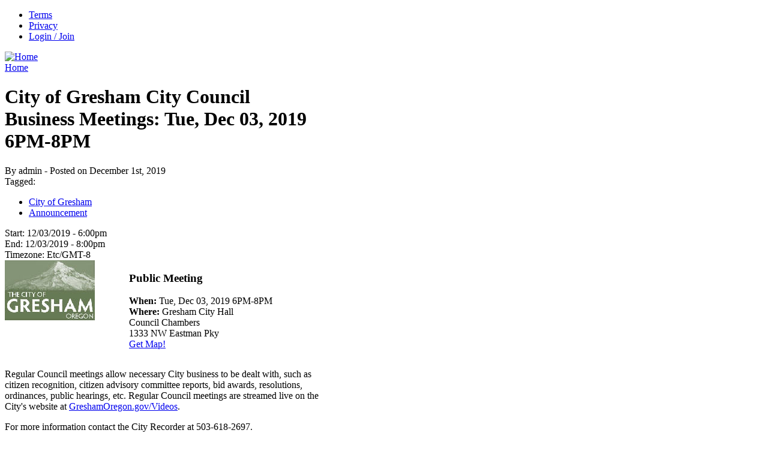

--- FILE ---
content_type: text/html; charset=utf-8
request_url: https://www.wilkeseastna.org/node/3272
body_size: 5926
content:
<!DOCTYPE html PUBLIC "-//W3C//DTD XHTML 1.0 Strict//EN" "http://www.w3.org/TR/xhtml1/DTD/xhtml1-strict.dtd">
<html xmlns="http://www.w3.org/1999/xhtml" xml:lang="" lang="">

<head>

  <title>City of Gresham City Council Business Meetings: Tue, Dec 03, 2019 6PM-8PM | Wilkes East Neighborhood</title>
  <meta http-equiv="Content-Type" content="text/html; charset=utf-8" />
<link rel="shortcut icon" href="/misc/favicon.ico" type="image/x-icon" />
  <style type="text/css" media="all">@import "/modules/aggregator/aggregator.css";</style>
<style type="text/css" media="all">@import "/modules/event/event.css";</style>
<style type="text/css" media="all">@import "/modules/node/node.css";</style>
<style type="text/css" media="all">@import "/modules/poll/poll.css";</style>
<style type="text/css" media="all">@import "/modules/system/defaults.css";</style>
<style type="text/css" media="all">@import "/modules/system/system.css";</style>
<style type="text/css" media="all">@import "/modules/user/user.css";</style>
<style type="text/css" media="all">@import "/themes/amadou/style.css";</style>
  <script type="text/javascript" src="/misc/jquery.js"></script>
<script type="text/javascript" src="/misc/drupal.js"></script>
<script type="text/javascript" src="/modules/event/eventblock.js"></script>
<script type="text/javascript" src="/misc/progress.js"></script>
    <!--[if IE 6]>
      <style type="text/css" media="all">@import "/themes/amadou/ie-fixes/ie6.css";</style>
    <![endif]-->
    <!--[if lt IE 7.]>
      <script defer type="text/javascript" src="/themes/amadou/ie-fixes/pngfix.js"></script>
    <![endif]-->

</head>

<body>

  <!-- begin container -->
  <div id="container">

    <!-- primary links -->
    <div id="menu">
              <ul class="links"><li class="first menu-1-1-2"><a href="/./terms.htm" class="menu-1-1-2">Terms</a></li>
<li class="menu-1-2-2"><a href="/./privacy.htm" class="menu-1-2-2">Privacy</a></li>
<li class="last menu-1-3-2"><a href="/user" class="menu-1-3-2">Login / Join</a></li>
</ul>          </div><!-- end primary links -->

    <!-- begin header -->

    <div id="header">

      <!-- site logo -->
              <a href="/" title="Home">
          <img class="logo" src="/themes/amadou/logo.png" alt="Home" />
        </a>
      <!-- end site logo -->

      <!-- site name -->
      <!-- end site name -->
	  
      <!-- site slogan -->
      <!-- end site slogan -->

    </div><!-- end header -->

    <!-- content -->

    <!-- begin mainContent -->
    <div id="mainContent" style="width: 530px;">
        
        <div class="breadcrumb"><div class="breadcrumb"><a href="/">Home</a></div></div>    <h1 class="pageTitle">City of Gresham City Council Business Meetings: Tue, Dec 03, 2019 6PM-8PM</h1>                      <div class="node">
  
        
        
          <div class="submitted">
        By admin - Posted on December 1st, 2019      </div> 
        
          <div class="taxonomy">
        Tagged:&nbsp;&nbsp;<ul class="links inline"><li class="first taxonomy_term_15"><a href="/taxonomy/term/15" rel="tag" title="" class="taxonomy_term_15">City of Gresham</a></li>
<li class="last taxonomy_term_10"><a href="/taxonomy/term/10" rel="tag" title="" class="taxonomy_term_10">Announcement</a></li>
</ul>      </div>
        
    <div class="content">
      <div class="event-nodeapi"><div class="event-start"><label>Start: </label>12/03/2019 - 6:00pm</div></div>
<div class="event-nodeapi"><div class="event-end"><label>End: </label>12/03/2019 - 8:00pm</div></div>
<div class="event-nodeapi"><div class="event-tz"><label>Timezone: </label>Etc/GMT-8</div></div>
<table width="100%" border="0" cellspacing="0" cellpadding="0">
<tr>
<td align="left" valign="top">
   <img src="/files/cog_logo.jpg" width="150" height="100" title="City of Gresham City Council Business Meetings: Tue, Dec 03, 2019 6PM-8PM. Info here!" alt="City of Gresham City Council Business Meetings: Tue, Dec 03, 2019 6PM-8PM. Info here!">
  </td>
<td width="5"></td>
<td align="left" valign="top">
<h3>Public Meeting</h3>
<p>
   <strong>When: </strong>Tue, Dec 03, 2019 6PM-8PM<br />
   <strong>Where: </strong> Gresham City Hall <br />
   Council Chambers<br />
  1333 NW Eastman Pky<br />
   <a href="https://www.google.com/maps/place/1333+NW+Eastman+Pkwy,+Gresham,+OR+97030/@45.5065833,-122.4380011,17z/data=!3m1!4b1!4m5!3m4!1s0x54959889a7a8699d:0xdf37f0ee526329f!8m2!3d45.5065833!4d-122.4358124" rel="nofollow" target="_blank">Get Map!</a>
  </p>
</td>
</tr>
</table>
<p>Regular Council meetings allow necessary City business to be dealt with, such as citizen recognition, citizen advisory committee reports, bid awards, resolutions, ordinances, public hearings, etc. Regular Council meetings are streamed live on the City's website at <a title="GreshamOregon.gov/Videos" href="http://greshamoregon.gov/videos/">GreshamOregon.gov/Videos</a>.</p>
<p>For more information contact the City Recorder at 503-618-2697. </p>
<p>Read more about <a title="Council Meetings" href="https://greshamoregon.gov/Council-Meetings/">Council meetings</a>.</p>
    </div>
    
          <div class="links">
        <ul class="links inline"><li class="first last event_calendar"><a href="/event/2019/12/03" class="event_calendar">Calendar</a></li>
</ul>      </div>
        
  </div>
        
    </div><!-- end mainContent -->

    <!-- begin sideBars -->

    <div id="sideBars-bg" style="width: 415px;">
      <div id="sideBars" style="width: 415px;">

        <!-- left sidebar -->
                  <div id="leftSidebar">
              <div class="block block-block" id="block-block-1">
    <h2 class="title">
          </h2>
    <div class="content">
      <p><a href="http://rideconnection.org/" target="_blank"> <img src="/files/ride_connection02.jpg" width="180" alt="Mobility equals Independence. Ride Connection is dedicated to providing responsive, accessible transportation options. Serving older adults, people with disabilities, and the community at large for those in need. Click here to get started today!" title="Mobility equals Independence. Ride Connection is dedicated to providing responsive, accessible transportation options. Serving older adults, people with disabilities, and the community at large for those in need. Click here to get started today!"> </a><br />
<!--blocked<br />
<a href="http://rideconnection.org/Ride/Services.aspx" rel="nofollow" target="_blank"> <img src="/files/ad_rideconn4.jpg" height="180" width="180" alt="Ride Connection (503-226-0700) is a private non-profit organization dedicated to linking seniors &amp; people with disabilities with accessible transportation since 1988. Ride Connection coordinates door-to-door one-time and ongoing ride transportation for medical, nutritive, shopping, supportive services, life sustaining medical, recreational and volunteer/work-related needs" title="Ride Connection (503-226-0700) is a private non-profit organization dedicated to linking seniors &amp; people with disabilities with accessible transportation since 1988. Ride Connection coordinates door-to-door one-time and ongoing ride transportation for medical, nutritive, shopping, supportive services, life sustaining medical, recreational and volunteer/work-related needs"> </a><br />
---></p>
    </div>
  </div>
  <div class="block block-user" id="block-user-1">
    <h2 class="title">
      Navigation    </h2>
    <div class="content">
      
<ul class="menu">
<li class="leaf"><a href="/">Home</a></li>
<li class="leaf"><a href="/welcome.htm">Welcome</a></li>
<li class="leaf"><a href="/pioneer.htm">Wilkes East History</a></li>
<li class="leaf"><a href="/resident.htm">Resident Info</a></li>
<li class="leaf"><a href="/./event">Events</a></li>
<li class="leaf"><a href="/government.htm">Government</a></li>
<li class="leaf"><a href="/meetings.htm">Meetings</a></li>
<li class="leaf"><a href="/merchants.htm">Local Merchants</a></li>
<li class="leaf"><a href="/zimmerman.htm">Zimmerman House</a></li>
<li class="leaf"><a href="/./links.htm">Useful Links</a></li>
<li class="leaf"><a href="/contact">Contact</a></li>
<li class="leaf"><a href="/./user">Login / Join</a></li>

</ul>
    </div>
  </div>
  <div class="block block-block" id="block-block-52">
    <h2 class="title">
          </h2>
    <div class="content">
      <p><center><a href="http://paintcare.org/"> <img src="/files/ad_recycle_paints.jpg" width="180" alt="Recycle your paint. Free, Convenient, Local! 5 gallons per load. Parkrose Hardware, Miller Paint Gresham, Habitat ReStore Mall 205, Powell Villa Ace 122nd &amp; Powell, Powell Paint 52nd &amp; Powell. Info here!" title="Recycle your paint. Free, Convenient, Local! 5 gallons per load. Parkrose Hardware, Miller Paint Gresham, Habitat ReStore Mall 205, Powell Villa Ace 122nd &amp; Powell, Powell Paint 52nd &amp; Powell. Info here!"> </a><br />
</center></p>
    </div>
  </div>
  <div class="block block-block" id="block-block-36">
    <h2 class="title">
          </h2>
    <div class="content">
      <p><center><br />
<a href="/node/872"> <img src="/files/ad_recycle_electronics.jpg" width="180" alt="Wondering what to do with those broken or un-wanted TV's and computers? Oregon E-Cycles® offers FREE and convenient electronics recycling in your own neighborhood. Info Here!" title="Wondering what to do with those broken or un-wanted TV's and computers? Oregon E-Cycles® offers FREE and convenient electronics recycling in your own neighborhood. Info Here!"> </a><br />
</center></p>
    </div>
  </div>
  <div class="block block-views" id="block-views-recent_stories">
    <h2 class="title">
      Recent News    </h2>
    <div class="content">
      <div class='view view-recent-stories'><div class='view-content view-content-recent-stories'><div class="item-list"><ul><li><div class='view-item view-item-recent-stories'><div class='view-field view-data-node-title'><a href="/node/3759">Let&#039;s Get Ready For Winter!</a></div></div>
</li><li><div class='view-item view-item-recent-stories'><div class='view-field view-data-node-title'><a href="/node/3760">Fall/Winter Local Weather Outlook</a></div></div>
</li><li><div class='view-item view-item-recent-stories'><div class='view-field view-data-node-title'><a href="/node/3756">The Thousand Acres Homeless Camp Eviction</a></div></div>
</li><li><div class='view-item view-item-recent-stories'><div class='view-field view-data-node-title'><a href="/node/3763">Download the Wilkes East Neighborhood Fall 2025 Newsletter here!</a></div></div>
</li><li><div class='view-item view-item-recent-stories'><div class='view-field view-data-node-title'><a href="/node/3762">Slider the Otter Returns to Nadaka Nature Park</a></div></div>
</li><li><div class='view-item view-item-recent-stories'><div class='view-field view-data-node-title'><a href="/node/3761">Moose Lodge, Our Neighborhood Clubhouse</a></div></div>
</li><li><div class='view-item view-item-recent-stories'><div class='view-field view-data-node-title'><a href="/node/3751">Download the Wilkes East Neighborhood Summer 2025 Newsletter here!</a></div></div>
</li><li><div class='view-item view-item-recent-stories'><div class='view-field view-data-node-title'><a href="/node/3746">Boosting Support for New Parents in Oregon</a></div></div>
</li><li><div class='view-item view-item-recent-stories'><div class='view-field view-data-node-title'><a href="/node/3749">The Big, Beautiful Bill and Its Impact on Gresham</a></div></div>
</li><li><div class='view-item view-item-recent-stories'><div class='view-field view-data-node-title'><a href="/node/3750">Neighborhood Cleanup Collects 9 Tons of Waste and Brings Neighbors Together</a></div></div>
</li></ul></div></div></div>
    </div>
  </div>
  <div class="block block-block" id="block-block-30">
    <h2 class="title">
          </h2>
    <div class="content">
      <p><center><br />
<a href="https://echohistory.org/zimmerman-house/" target="_blank"> <img src="/files/ad_zimmerman02.jpg" width="180" alt="Take a step back into history at the Zimmerman House, a Victorian era farmhouse, built in 1874 and listed on the National Register of Historic Places. This beautiful farmhouse is a perfect reflection of typical Columbia River dairy farm life in the late 1800s. The Zimmerman Heritage Farm is a unique cultural education and recreational resource that is being created for the benefit of the public on a 5.98-acre historic site in Gresham, Oregon. Click here!" title="Take a step back into history at the Zimmerman House, a Victorian era farmhouse, built in 1874 and listed on the National Register of Historic Places. This beautiful farmhouse is a perfect reflection of typical Columbia River dairy farm life in the late 1800s. The Zimmerman Heritage Farm is a unique cultural education and recreational resource that is being created for the benefit of the public on a 5.98-acre historic site in Gresham, Oregon. Click here!"></a><br />
</center></p>
    </div>
  </div>
  <div class="block block-block" id="block-block-11">
    <h2 class="title">
          </h2>
    <div class="content">
      <p><a href="https://www.usps.com/manage/hold-mail.htm" rel="nofollow" target="_blank"> <img src="/files/ad_mailhold.jpg" width="180" height="75" alt="LEAVING ON VACATION OR BUSINESS? Whether you are on vacation or an unexpected business trip you can rest easy knowing your mail is safely held for you at your local Post Office. Put your mail on-hold with the USPS here!" title="LEAVING ON VACATION OR BUSINESS? Whether you are on vacation or an unexpected business trip you can rest easy knowing your mail is safely held for you at your local Post Office. Put your mail on-hold with the USPS here!"> </a></p>
    </div>
  </div>
  <div class="block block-block" id="block-block-16">
    <h2 class="title">
          </h2>
    <div class="content">
      <p><a href="https://greshamoregon.gov/File-a-Police-Report-Online/" target="_blank"> <img src="/files/ad_gpd_report.jpg" width="178" height="109" alt="Filing a Police Report Just Got Easier! Use the Gresham Police online reporting system. Click here to report." title="Filing a Police Report Just Got Easier! Use the Gresham Police online reporting system. Click here to report."></a></p>
    </div>
  </div>
  <div class="block block-block" id="block-block-3">
    <h2 class="title">
          </h2>
    <div class="content">
      <p><a href="https://www.cityprotect.com/map/list/incidents?toDate=2020-02-09T23:59:59.999Z&amp;fromDate=2020-01-09T00:00:00.000Z&amp;pageSize=2000&amp;parentIncidentTypeIds=149,150,148,8,97,104,165,98,100,179,178,180,101,99,103,163,168,166,12,161,14,16,15&amp;zoomLevel=14&amp;latitude=45.528397776707386&amp;longitude=-122.47613928292162&amp;days=1,2,3,4,5,6,7&amp;startHour=0&amp;endHour=24&amp;timezone=%2B00:00&amp;sexOffenders=true" rel="nofollow" target="_blank"> <img src="/files/ad_crimereports.jpg" height="86" width="180" alt="CrimeReports.com is now CityProtect. Same geeat info, only better! CityProtect provides near real-time neighborhood crime information for free, empowering citizens to make informed decisions to help improve the safety of their families, friends, property and the community. Is there crime in your neighborhood? Click here!" title="CrimeReports.com is now CityProtect. Same geeat info, only better! CityProtect provides near real-time neighborhood crime information for free, empowering citizens to make informed decisions to help improve the safety of their families, friends, property and the community. Is there crime in your neighborhood? Click here!"> </a></p>
    </div>
  </div>
  <div class="block block-block" id="block-block-4">
    <h2 class="title">
          </h2>
    <div class="content">
      <p><a href="/cog_guide.htm"> <img src="/files/ad_cog_guide.jpg" height="60" width="180" alt="Contact information to regional authorities, community services and crisis hotlines for citizens and families in need." title="Contact information to regional authorities, community services and crisis hotlines for citizens and families in need."> </a></p>
    </div>
  </div>
  <div class="block block-block" id="block-block-15">
    <h2 class="title">
          </h2>
    <div class="content">
      <p><font size="+1">Thank You!</font><font size="-1"><br />
Wilkes East Neighborhood would like express our gratitude to the following for their generous contributions &amp; continued support:</font><font size="-2"><br />
• Jazzy Bagels, Main St &amp; Powell<br />
• <a href="http://www.parkrosehardware.com/" target="_blank">Parkrose Hardware</a>, 106th &amp; Sandy<br />
• <a href="http://thegrowersoutlet.com/" target="_blank">Growers Outlet</a>, 162nd &amp; Glisan<br />
• <a href="http://www.solv.org/" target="_blank">SOLV</a>, <em>Bringing Oregon together</em><br />
• Albertsons, 181st &amp; Glisan<br />
• <strong>And,  <u>all</u> the many volunteers!</strong><br />
</font></p>
    </div>
  </div>
          </div>
                
        <!-- right sidebar -->
                  <div id="rightSidebar">
              <div class="block block-block" id="block-block-8">
    <h2 class="title">
          </h2>
    <div class="content">
      <p><center><br />
<a href="node/3670"> <img src="/files/ad_farmers_market.jpg" height="110" width="180" alt="Local Farmer’s Markets are a fantastic source for fresh, seasonal, locally produced foods and artisan products. Come experience the market. SNAP/EBT welcome. Many markets open year-round! Click here for details!" title="Local Farmer’s Markets are a fantastic source for fresh, seasonal, locally produced foods and artisan products. Come experience the market. SNAP/EBT welcome. Many markets open year-round! Click here for details!"> </a><br />
</center></p>
    </div>
  </div>
  <div class="block block-event" id="block-event-0">
    <h2 class="title">
      Events    </h2>
    <div class="content">
      <div class="event-calendar"><div class="month-view"><table class="event-block january">
<caption><span class="prev"><a href="/event/2025/12/01/month/all/all/1" class="updateblock">«</a></span> <a href="/event/2026/01/21/month">January 2026</a> <span class="next"><a href="/event/2026/02/01/month/all/all/1" class="updateblock">»</a></span></caption>
 <thead><tr><th class="sun">S</th><th class="mon">M</th><th class="tue">T</th><th class="wed">W</th><th class="thu">T</th><th class="fri">F</th><th class="sat">S</th> </tr></thead>
<tbody>
 <tr class="odd"><td class="pad"></td><td class="pad"></td><td class="pad"></td><td class="pad"></td><td class="thu day-1">1</td><td class="fri day-2">2</td><td class="sat day-3">3</td> </tr>
 <tr class="even"><td class="sun day-4">4</td><td class="mon day-5">5</td><td class="tue day-6">6</td><td class="wed day-7">7</td><td class="thu day-8">8</td><td class="fri day-9">9</td><td class="sat day-10">10</td> </tr>
 <tr class="odd"><td class="sun day-11">11</td><td class="mon day-12">12</td><td class="tue day-13">13</td><td class="wed day-14">14</td><td class="thu day-15">15</td><td class="fri day-16">16</td><td class="sat day-17">17</td> </tr>
 <tr class="even"><td class="sun day-18">18</td><td class="mon day-19">19</td><td class="tue day-20">20</td><td class="wed day-21 today selected"><a href="/event/2026/01/21/day">21</a></td><td class="thu day-22">22</td><td class="fri day-23">23</td><td class="sat day-24">24</td> </tr>
 <tr class="odd"><td class="sun day-25">25</td><td class="mon day-26">26</td><td class="tue day-27">27</td><td class="wed day-28">28</td><td class="thu day-29">29</td><td class="fri day-30">30</td><td class="sat day-31">31</td> </tr>
</tbody></table>
</div></div>
    </div>
  </div>
  <div class="block block-event" id="block-event-1">
    <h2 class="title">
      Upcoming events    </h2>
    <div class="content">
      <div class="item-list"><ul><li><a href="/node/3764" title="Rescheduled: Wilkes East Neighborhood Association Board Meeting: Wed Jan 21, 2026 6:30PM-8PM">Rescheduled: Wilkes East Neighborhood Association Board Meeting: Wed Jan 21, 2026 6:30PM-8PM</a><span class="event-timeleft">(3 hours)</span></li></ul></div><div class="ical-link"><a href="http://www.wilkeseastna.org/event/ical" title="Add this calendar to your iCalendar"><img src="/modules/event/images/ical16x16.gif" alt="Add to iCalendar" /></a></div><div class="more-link"><a href="/event" title="More events.">more</a></div>    </div>
  </div>
  <div class="block block-user" id="block-user-3">
    <h2 class="title">
      Who's online    </h2>
    <div class="content">
      There are currently <em>0 users</em> and <em>16 guests</em> online.    </div>
  </div>
  <div class="block block-block" id="block-block-2">
    <h2 class="title">
          </h2>
    <div class="content">
      <h4>Wilkes East Neighborhood Newsletter</h4>
<p><a href="/newsletter.htm" rel="follow">Click here to download!</a></p>
    </div>
  </div>
  <div class="block block-block" id="block-block-66">
    <h2 class="title">
          </h2>
    <div class="content">
      <p><a href="/join_the_board.htm" target="_blank"> <img src="/files/ad_at_large02.jpg" width="180" alt="Join our Board. Being a Member-at-Large is a great opportunity and experience for any neighbor, whether you’ve been on a board before or it's your first time. No experience required." title="Join our Board. Being a Member-at-Large is a great opportunity and experience for any neighbor, whether you’ve been on a board before or it's your first time. No experience required."></a></p>
    </div>
  </div>
  <div class="block block-block" id="block-block-78">
    <h2 class="title">
          </h2>
    <div class="content">
      <p><a href="/node/2120" target="_blank"><img src="/files/ad_are_you_prepared_180x.jpg" width="180"   alt="Cascadia is overdue for a 9.0 earthquake. Will you be ready? Let's get started! How to: build-a-kit in 12-weeks, secure household objects, Drop Cover Hold-on and more! Click here!" title="Cascadia is overdue for a 9.0 earthquake. Will you be ready? Let's get started! How to: build-a-kit in 12-weeks, secure household objects, Drop Cover Hold-on and more! Click here!"></a></p>
    </div>
  </div>
  <div class="block block-block" id="block-block-72">
    <h2 class="title">
          </h2>
    <div class="content">
      <p><a href="https://www.youtube.com/watch?feature=player_embedded&amp;v=8jv60HOTE-U#t=0" target="_blank"> <img src="/files/nadaka_a_love_story_201508sm.jpg" width="180" alt="Nadaka: A Love Story. See how perseverance and community involvement built Nadaka Nature Park &amp; Community Gardens. Watch video here!" title="Nadaka: A Love Story. See how perseverance and community involvement built Nadaka Nature Park &amp; Community Gardens. Watch video here!"></a></p>
    </div>
  </div>
  <div class="block block-block" id="block-block-51">
    <h2 class="title">
          </h2>
    <div class="content">
      <p><center><a href="/files/wena_transportation_policy_draft.pdf" target="_blank"> <img src="/files/wena_transportation_policy_draft.jpg" width="180" alt="The WENA board has created a draft transportation policy for consideration by its members. The policy addresses our local transportation needs as well as regional needs that impact our neighborhood. Click to download!" title="The WENA board has created a draft transportation policy for consideration by its members. The policy addresses our local transportation needs as well as regional needs that impact our neighborhood. Click to download!"> </a></center></p>
    </div>
  </div>
  <div class="block block-block" id="block-block-9">
    <h2 class="title">
          </h2>
    <div class="content">
      <p><center><br />
<a href="/node/359"> <img src="/files/ad_nadaka_2022.jpg" height="273" width="180" alt="Volunteer! Help restore our urban habitat at Nadaka Nature Park.  Click here for more info!" title="Volunteer! Help restore our urban habitat at Nadaka Nature Park.  Click here for details!"> </a><br />
</center></p>
    </div>
  </div>
  <div class="block block-block" id="block-block-75">
    <h2 class="title">
          </h2>
    <div class="content">
      <p><center><a href="https://backyardhabitats.org/" target="_blank"> <img src="/files/ad_backyard_habitat.jpg" width="180" alt="Join today! Sustainable backyard habitat. A unique program that supports urban gardeners in their efforts to create natural backyard habitats. Together we make our cities a healthier place, for ourselves and for wildlife. Plant Roots, Create a Habitat, Transform the World...One Yard at a Time. Info here!" title="Join today! Sustainable backyard habitat. A unique program that supports urban gardeners in their efforts to create natural backyard habitats. Together we make our cities a healthier place, for ourselves and for wildlife. Plant Roots, Create a Habitat, Transform the World...One Yard at a Time. Info here!"></a></center></p>
    </div>
  </div>
          </div>
        
      </div><!-- end sideBars -->
    </div><!-- end sideBars-bg -->
    
    <!-- footer -->
    <div id="footer">
      (c) Copyright 2025 - All Rights Reserved<br />
Wilkes East Neighborhood Association<br />
Gresham, Oregon USA<br /><br />
<em>"Together WE can make a difference!"</em><br />
<br />
          </div><!-- end footer -->
    
  </div><!-- end container -->
  
</body>
</html>
